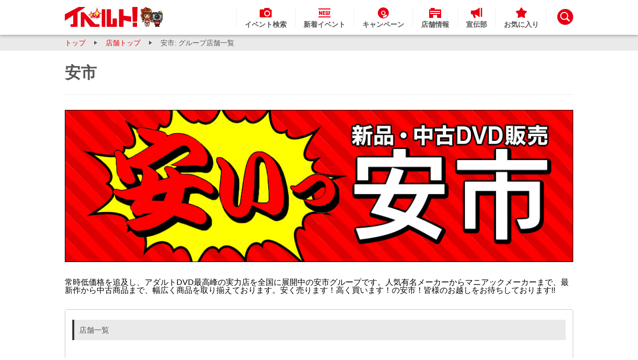

--- FILE ---
content_type: text/html; charset=UTF-8
request_url: https://www.av-event.jp/shop/group/15/
body_size: 26047
content:
<!DOCTYPE html>
<html lang="ja">

<head>
    <meta charset="UTF-8">
    <meta http-equiv="X-UA-Compatible" content="IE=Edge">
    <title>安市店舗一覧 - セクシーアイドル/AV女優のイベント情報サイト【イベルト】</title>
    <meta name="description" content="人気セクシーアイドルやAV女優のイベント情報ポータルサイト「イベルト」における安市様の店舗一覧ページです">
    <meta name="referrer" content="unsafe-url">
    <link rel="shortcut icon" type="image/x-icon" href="/favicon.ico">


<link rel="stylesheet" type="text/css" href="/pc/css/pages/shop_group.min.css">

<script src="/pc/js/pages/shop_group.min.js"></script>
    <!-- Google Tag Manager -->
    <script>(function(w,d,s,l,i){w[l]=w[l]||[];w[l].push({'gtm.start':
    new Date().getTime(),event:'gtm.js'});var f=d.getElementsByTagName(s)[0],
    j=d.createElement(s),dl=l!='dataLayer'?'&l='+l:'';j.async=true;j.src=
    'https://www.googletagmanager.com/gtm.js?id='+i+dl;f.parentNode.insertBefore(j,f);
    })(window,document,'script','dataLayer','GTM-MGP8Q9S');</script>
    <!-- End Google Tag Manager -->
</head>

<body>
    <!-- Google Tag Manager (noscript) -->
    <noscript>
      <iframe src="https://www.googletagmanager.com/ns.html?id=GTM-MGP8Q9S" height="0" width="0" style="display:none;visibility:hidden"></iframe>
    </noscript>
    <!-- End Google Tag Manager (noscript) -->
    <div id="l-main">
            <header class="c-header notranslate">
        <div class="c-header_inner">
            <h1 class="c-header_logo">
                <a href="/top/">
                    <img src="/pc/images/components/header/logo_header.png" alt="イベルト!" width="198" height="40">
                </a>
            </h1>
            <div class="c-header_menu">
                <nav class="c-header_nav">
                    <ul class="c-header_nav-list">
                        <li class="c-header_nav-item">
                            <a href="/search/">
                                <img src="/pc/images/components/header/ico_search.png" alt="" width="24"
                                    height="24">
                                <span class="c-header_nav-txt">イベント検索</span>
                            </a>
                        </li>
                        <li class="c-header_nav-item">
                            <a href="/new_event/">
                                <img src="/pc/images/components/header/ico_new.png" alt="" width="24"
                                    height="24">
                                <span class="c-header_nav-txt">新着イベント</span>
                            </a>
                        </li>
                        <li class="c-header_nav-item">
                            <a href="/special/maker-campaign/">
                                <img src="/pc/images/components/header/ico_campaign.png" alt="" width="24"
                                    height="24">
                                <span class="c-header_nav-txt">キャンペーン</span>
                            </a>
                        </li>
                        <li class="c-header_nav-item">
                            <a href="/shop/">
                                <img src="/pc/images/components/header/ico_shop.png" alt="" width="24" height="24">
                                <span class="c-header_nav-txt">店舗情報</span>
                            </a>
                        </li>
                        <li class="c-header_nav-item">
                            <a href="/special/evelt_publicity/">
                                <img src="/pc/images/components/header/ico_publicity.png" alt="" width="24" height="24">
                                <span class="c-header_nav-txt">宣伝部</span>
                            </a>
                        </li>
                        <li class="c-header_nav-item">
                            <a href="/favorite/">
                                <img src="/pc/images/components/header/ico_favorite.png" alt="" width="24"
                                    height="24">
                                <span class="c-header_nav-txt">お気に入り</span>
                            </a>
                        </li>
                    </ul>
                </nav>
                <div class="c-header_keyword">
                    <div class="c-header_keyword-label" id="js-header-keyword"><img src="/pc/images/components/header/ico_keyword.png" alt="キーワード検索" width="32" height="32"></div>
                    <div class="c-header_keyword-content">
                        <div class="c-header_keyword-radio">
                            <div>
                                <input id="keyword_event" name="form_action_changer" type="radio" checked
                                 change-element="#js-search-form" data-action="/search/">
                                <label for="keyword_event">イベント / 女優</label>
                            </div>
                            <div>
                                <input id="keyword_shop" name="form_action_changer" type="radio"
                                change-element="#js-search-form" data-action="/shop/search/">
                                <label for="keyword_shop">店舗情報</label>
                            </div>
                        </div>
                        <form method='get' id="js-search-form" action="/search/">
                            <div class="c-header_keyword-field">
                                <input class="c-header_keyword-txt" type="text" name='q' placeholder="キーワードを入力">
                                <input class="m-btn-primary c-header_keyword-submit" type="submit" value="検索">
                            </div>
                        </form>
                    </div>
                </div>
            </div>
        </div>
    </header>
         
        <section class="l-main_content">
<section class="p-shop-group">
    <div class="c-pankuzu">
        <ul class="c-pankuzu_list">
            <li class="c-pankuzu_menu">
                <a href="/top/">トップ</a>
            </li>
            <li class="c-pankuzu_menu">
                <a href="/shop/">店舗トップ</a>
            </li>
            <li class="c-pankuzu_menu">
                <span>安市: グループ店舗一覧</span>
            </li>
        </ul>
    </div>    <section class="p-shop-group_inner">
        <div class="m-ttl-event">
            <h1 class="m-ttl-event_tx">安市</h1>
        </div>
        <img class="p-shop-group_logo" src="/common/images/shop_group/15.jpg" alt="">
        <p class="p-shop-group_intro">常時低価格を追及し、アダルトDVD最高峰の実力店を全国に展開中の安市グループです。人気有名メーカーからマニアックメーカーまで、最新作から中古商品まで、幅広く商品を取り揃えております。安く売ります！高く買います！の安市！皆様のお越しをお待ちしております!!</p>

        <div class="p-shop-group_contents">
            <div class="m-ttl-sub">
                <h2 class="m-ttl-sub_tx">店舗一覧</h2>
            </div>
            <ul class="p-shop-group_list">
                <li class="p-shop-group_list-item">
                    <div class="p-shop-group_item-images">
                        <img src="https://shop.av-event.jp/contents/shop/7/902ba3cda1883801594b6e1b452790cc53948fda/photo/gaikan.JPG" alt="安市 太平店の店舗イメージ" onerror="this.src='/common/images/shop_group/pic_shop_noimage.jpg'">
                    </div>
                    <div class="p-shop-group_item-infomation">
                        <div class="p-shop-group_item-head">
                            <div class="p-shop-group_item-logo">
                                <span><img src="https://shop.av-event.jp/contents/shop/7/902ba3cda1883801594b6e1b452790cc53948fda/logo/iIzuRrZM.png" alt="ロゴ"  onerror="this.src='/common/images/shop_group/pic_logo_noimage.jpg'"></span>
                            </div>
                            <h3 class="p-shop-group_item-shopname">安市 太平店</h3>
                        </div>
                        <div class="p-shop-group_item-detail">
                            <dl>
                                <dt>住所</dt>
                                <dd>〒002-8005 北海道 札幌市北区太平五条 1-3-3</dd>
                            </dl>
                        </div>
                        <a class="p-shop-group_item-link" href="/shop/7">店舗詳細情報へ</a>
                    </div>
                </li>
                <li class="p-shop-group_list-item">
                    <div class="p-shop-group_item-images">
                        <img src="https://shop.av-event.jp/contents/shop/614/1bdf1a2fc92382e70ba7d9f31ae616547c06f2b2/photo/no1tenpo.png" alt="NO.1 西工大前店の店舗イメージ" onerror="this.src='/common/images/shop_group/pic_shop_noimage.jpg'">
                    </div>
                    <div class="p-shop-group_item-infomation">
                        <div class="p-shop-group_item-head">
                            <div class="p-shop-group_item-logo">
                                <span><img src="https://shop.av-event.jp/contents/shop/614/1bdf1a2fc92382e70ba7d9f31ae616547c06f2b2/logo/logo.png" alt="ロゴ"  onerror="this.src='/common/images/shop_group/pic_logo_noimage.jpg'"></span>
                            </div>
                            <h3 class="p-shop-group_item-shopname">NO.1 西工大前店</h3>
                        </div>
                        <div class="p-shop-group_item-detail">
                            <dl>
                                <dt>住所</dt>
                                <dd>〒800-0323 福岡県 京都郡苅田町与原 2-3-2</dd>
                            </dl>
                        </div>
                        <a class="p-shop-group_item-link" href="/shop/614">店舗詳細情報へ</a>
                    </div>
                </li>
                <li class="p-shop-group_list-item">
                    <div class="p-shop-group_item-images">
                        <img src="https://shop.av-event.jp/contents/shop/288/b70706fdb0027063c33c00f7ce3e040221dd70bb/photo/ysuiti.JPG" alt="安市 女池店の店舗イメージ" onerror="this.src='/common/images/shop_group/pic_shop_noimage.jpg'">
                    </div>
                    <div class="p-shop-group_item-infomation">
                        <div class="p-shop-group_item-head">
                            <div class="p-shop-group_item-logo">
                                <span><img src="https://shop.av-event.jp/contents/shop/288/b70706fdb0027063c33c00f7ce3e040221dd70bb/logo/iIzuRrZM.png" alt="ロゴ"  onerror="this.src='/common/images/shop_group/pic_logo_noimage.jpg'"></span>
                            </div>
                            <h3 class="p-shop-group_item-shopname">安市 女池店</h3>
                        </div>
                        <div class="p-shop-group_item-detail">
                            <dl>
                                <dt>住所</dt>
                                <dd>〒950-0941 新潟県 新潟市中央区女池 1803</dd>
                            </dl>
                        </div>
                        <a class="p-shop-group_item-link" href="/shop/288">店舗詳細情報へ</a>
                    </div>
                </li>
                <li class="p-shop-group_list-item">
                    <div class="p-shop-group_item-images">
                        <img src="https://shop.av-event.jp/contents/shop/434/8949eb0b6a2ef0595f9ef639e167d6209c3ccc60/photo/IMG_1882.jpg" alt="安市 石山店の店舗イメージ" onerror="this.src='/common/images/shop_group/pic_shop_noimage.jpg'">
                    </div>
                    <div class="p-shop-group_item-infomation">
                        <div class="p-shop-group_item-head">
                            <div class="p-shop-group_item-logo">
                                <span><img src="https://shop.av-event.jp/contents/shop/434/8949eb0b6a2ef0595f9ef639e167d6209c3ccc60/logo/iIzuRrZM.png" alt="ロゴ"  onerror="this.src='/common/images/shop_group/pic_logo_noimage.jpg'"></span>
                            </div>
                            <h3 class="p-shop-group_item-shopname">安市 石山店</h3>
                        </div>
                        <div class="p-shop-group_item-detail">
                            <dl>
                                <dt>住所</dt>
                                <dd>〒520-0835 滋賀県 大津市別保 2-9-34</dd>
                            </dl>
                        </div>
                        <a class="p-shop-group_item-link" href="/shop/434">店舗詳細情報へ</a>
                    </div>
                </li>
                <li class="p-shop-group_list-item">
                    <div class="p-shop-group_item-images">
                        <img src="https://shop.av-event.jp/contents/shop/484/329a970dfa7f977b158a7450f283716d1b46ac73/photo/IMG_0616.JPG" alt="安市 枚方店の店舗イメージ" onerror="this.src='/common/images/shop_group/pic_shop_noimage.jpg'">
                    </div>
                    <div class="p-shop-group_item-infomation">
                        <div class="p-shop-group_item-head">
                            <div class="p-shop-group_item-logo">
                                <span><img src="https://shop.av-event.jp/contents/shop/484/329a970dfa7f977b158a7450f283716d1b46ac73/logo/iIzuRrZM.png" alt="ロゴ"  onerror="this.src='/common/images/shop_group/pic_logo_noimage.jpg'"></span>
                            </div>
                            <h3 class="p-shop-group_item-shopname">安市 枚方店</h3>
                        </div>
                        <div class="p-shop-group_item-detail">
                            <dl>
                                <dt>住所</dt>
                                <dd>〒573-0007 大阪府 枚方市堂山 2丁目30番8号</dd>
                            </dl>
                        </div>
                        <a class="p-shop-group_item-link" href="/shop/484">店舗詳細情報へ</a>
                    </div>
                </li>
                <li class="p-shop-group_list-item">
                    <div class="p-shop-group_item-images">
                        <img src="https://shop.av-event.jp/contents/shop/662/091d039b02ddf4d2fb7f5be76e1c77465d6b4ec7/photo/74824hanbigaikan.JPG" alt="安市 ハンビー店の店舗イメージ" onerror="this.src='/common/images/shop_group/pic_shop_noimage.jpg'">
                    </div>
                    <div class="p-shop-group_item-infomation">
                        <div class="p-shop-group_item-head">
                            <div class="p-shop-group_item-logo">
                                <span><img src="https://shop.av-event.jp/contents/shop/662/091d039b02ddf4d2fb7f5be76e1c77465d6b4ec7/logo/yasuichilogo.gif" alt="ロゴ"  onerror="this.src='/common/images/shop_group/pic_logo_noimage.jpg'"></span>
                            </div>
                            <h3 class="p-shop-group_item-shopname">安市 ハンビー店</h3>
                        </div>
                        <div class="p-shop-group_item-detail">
                            <dl>
                                <dt>住所</dt>
                                <dd>〒904-0116 沖縄県 中頭郡北谷町北谷 2丁目1-10</dd>
                            </dl>
                        </div>
                        <a class="p-shop-group_item-link" href="/shop/662">店舗詳細情報へ</a>
                    </div>
                </li>
                <li class="p-shop-group_list-item">
                    <div class="p-shop-group_item-images">
                        <img src="https://shop.av-event.jp/contents/shop/663/b66cd90e3946dd63b5a914d5eb2c7eddb46177ec/photo/74814naha.jpg" alt="安市 那覇上間店の店舗イメージ" onerror="this.src='/common/images/shop_group/pic_shop_noimage.jpg'">
                    </div>
                    <div class="p-shop-group_item-infomation">
                        <div class="p-shop-group_item-head">
                            <div class="p-shop-group_item-logo">
                                <span><img src="https://shop.av-event.jp/contents/shop/663/b66cd90e3946dd63b5a914d5eb2c7eddb46177ec/logo/yasuichilogo.gif" alt="ロゴ"  onerror="this.src='/common/images/shop_group/pic_logo_noimage.jpg'"></span>
                            </div>
                            <h3 class="p-shop-group_item-shopname">安市 那覇上間店</h3>
                        </div>
                        <div class="p-shop-group_item-detail">
                            <dl>
                                <dt>住所</dt>
                                <dd>〒902-0073 沖縄県 那覇市上間 201</dd>
                            </dl>
                        </div>
                        <a class="p-shop-group_item-link" href="/shop/663">店舗詳細情報へ</a>
                    </div>
                </li>
                <li class="p-shop-group_list-item">
                    <div class="p-shop-group_item-images">
                        <img src="" alt="安市 三宮店の店舗イメージ" onerror="this.src='/common/images/shop_group/pic_shop_noimage.jpg'">
                    </div>
                    <div class="p-shop-group_item-infomation">
                        <div class="p-shop-group_item-head">
                            <div class="p-shop-group_item-logo">
                                <span><img src="https://shop.av-event.jp/contents/shop/493/c56f5cb661da571966164b6b20c855e02fcc7044/logo/yasuichilogo.gif" alt="ロゴ"  onerror="this.src='/common/images/shop_group/pic_logo_noimage.jpg'"></span>
                            </div>
                            <h3 class="p-shop-group_item-shopname">安市 三宮店</h3>
                        </div>
                        <div class="p-shop-group_item-detail">
                            <dl>
                                <dt>住所</dt>
                                <dd>〒650-0021 兵庫県 神戸市中央区三宮町1-9-1 センタープラザ東館307</dd>
                            </dl>
                        </div>
                        <a class="p-shop-group_item-link" href="/shop/493">店舗詳細情報へ</a>
                    </div>
                </li>
                <li class="p-shop-group_list-item">
                    <div class="p-shop-group_item-images">
                        <img src="https://shop.av-event.jp/contents/shop/1610/65ccba0dc0797b93da4d0d0544d00cfcb8d54c4d/photo/niitsu.jpg" alt="安市 新津店の店舗イメージ" onerror="this.src='/common/images/shop_group/pic_shop_noimage.jpg'">
                    </div>
                    <div class="p-shop-group_item-infomation">
                        <div class="p-shop-group_item-head">
                            <div class="p-shop-group_item-logo">
                                <span><img src="https://shop.av-event.jp/contents/shop/1610/65ccba0dc0797b93da4d0d0544d00cfcb8d54c4d/logo/yasuichilogo.gif" alt="ロゴ"  onerror="this.src='/common/images/shop_group/pic_logo_noimage.jpg'"></span>
                            </div>
                            <h3 class="p-shop-group_item-shopname">安市 新津店</h3>
                        </div>
                        <div class="p-shop-group_item-detail">
                            <dl>
                                <dt>住所</dt>
                                <dd>〒956-0865 新潟県 新潟市秋葉区善道町2-7-9 </dd>
                            </dl>
                        </div>
                        <a class="p-shop-group_item-link" href="/shop/1610">店舗詳細情報へ</a>
                    </div>
                </li>
                <li class="p-shop-group_list-item">
                    <div class="p-shop-group_item-images">
                        <img src="https://shop.av-event.jp/contents/shop/1606/2121f1b445f6128e8547c4eca7101700248d4c1a/photo/enmachi.jpg" alt="安市　円町店の店舗イメージ" onerror="this.src='/common/images/shop_group/pic_shop_noimage.jpg'">
                    </div>
                    <div class="p-shop-group_item-infomation">
                        <div class="p-shop-group_item-head">
                            <div class="p-shop-group_item-logo">
                                <span><img src="https://shop.av-event.jp/contents/shop/1606/2121f1b445f6128e8547c4eca7101700248d4c1a/logo/yasuichilogo.gif" alt="ロゴ"  onerror="this.src='/common/images/shop_group/pic_logo_noimage.jpg'"></span>
                            </div>
                            <h3 class="p-shop-group_item-shopname">安市　円町店</h3>
                        </div>
                        <div class="p-shop-group_item-detail">
                            <dl>
                                <dt>住所</dt>
                                <dd>〒616-8052 京都府 京都市右京区花園薮ノ下町10-1 </dd>
                            </dl>
                        </div>
                        <a class="p-shop-group_item-link" href="/shop/1606">店舗詳細情報へ</a>
                    </div>
                </li>
                <li class="p-shop-group_list-item">
                    <div class="p-shop-group_item-images">
                        <img src="https://shop.av-event.jp/contents/shop/307/ae5ffa6599c837509139132ef41c7856f33a50f7/photo/harue.jpg" alt="安市 春江店の店舗イメージ" onerror="this.src='/common/images/shop_group/pic_shop_noimage.jpg'">
                    </div>
                    <div class="p-shop-group_item-infomation">
                        <div class="p-shop-group_item-head">
                            <div class="p-shop-group_item-logo">
                                <span><img src="https://shop.av-event.jp/contents/shop/307/ae5ffa6599c837509139132ef41c7856f33a50f7/logo/yasuich.jpg" alt="ロゴ"  onerror="this.src='/common/images/shop_group/pic_logo_noimage.jpg'"></span>
                            </div>
                            <h3 class="p-shop-group_item-shopname">安市 春江店</h3>
                        </div>
                        <div class="p-shop-group_item-detail">
                            <dl>
                                <dt>住所</dt>
                                <dd>〒919-0412 福井県 坂井市春江町江留中 39-14</dd>
                            </dl>
                        </div>
                        <a class="p-shop-group_item-link" href="/shop/307">店舗詳細情報へ</a>
                    </div>
                </li>
            </ul>
        </div>
    </section>
</section>

        </section>

            <button class="c-back-to-top" id="js-back-to-top"></button>
            <footer class="c-footer notranslate">
        <div class="c-footer_inner">
            <div class="c-footer_logo">
                <a href="/"><img class="c-footer_logo" src="/pc/images/components/footer/logo_footer.png" alt="イベルト!EVENT" width="210" height="80"></a>
            </div>
            <div class="c-footer_menu">
                <div class="c-footer_menu-content">
                    <h3 class="c-footer_menu-ttl">コンテンツ</h3>
                    <ul class="c-footer_menu-lst">
                        <li class="c-footer_menu-item"><a href="/top/">トップ</a></li>
                        <li class="c-footer_menu-item"><a href="/search/">イベント検索</a></li>
                        <li class="c-footer_menu-item"><a href="/favorite/">お気に入り</a></li>
                        <li class="c-footer_menu-item"><a href="/organizer/">イベント主催者一覧</a></li>
                        <li class="c-footer_menu-item"><a href="/shop/">店舗情報</a></li>
                        <li class="c-footer_menu-item"><a href="/special/maker-campaign/">キャンペーン</a></li>
                        <li class="c-footer_menu-item"><a href="/special/evelt_publicity/">イベルト宣伝部</a></li>
                        <li class="c-footer_menu-item"><a href="https://x.com/evelt_official"
                                class="c-footer_menu-external" target="_blank">X</a>
                        </li>
                    </ul>
                </div>
                <div class="c-footer_menu-content">
                    <h3 class="c-footer_menu-ttl">ガイド</h3>
                    <ul class="c-footer_menu-lst">
                        <li class="c-footer_menu-item"><a href="/help/">お問い合わせ</a></li>
                        <li class="c-footer_menu-item"><a href="/sitemap/">サイトマップ</a></li>
                        <li class="c-footer_menu-item"><a href="/guide/">サイト利用ガイド</a></li>
                        <li class="c-footer_menu-item"><a href="/link/">リンク</a></li>
                        <li class="c-footer_menu-item"><a href="/terms/">利用規約</a></li>
                    </ul>
                </div>
                <div class="c-footer_menu-content">
                    <h3 class="c-footer_menu-ttl">イベント主催者向け</h3>
                    <ul class="c-footer_menu-lst">
                        <li class="c-footer_menu-item"><a href="/entry/">新規イベント主催者登録</a></li>
                    </ul>
                </div>
            </div>
        </div>
        <div class="c-footer_copy">
            <p class="c-footer_copy-txt"><small>Copyright since 2013 EVELT</small></p>
        </div>
    </footer>

    </div>
</body>

</html>

--- FILE ---
content_type: text/css
request_url: https://www.av-event.jp/pc/css/pages/shop_group.min.css
body_size: 16069
content:
@charset "UTF-8";/*! normalize.css v3.0.2 | MIT License | git.io/normalize */html{font-family:sans-serif;-ms-text-size-adjust:100%;-webkit-text-size-adjust:100%}body{margin:0}article,aside,details,figcaption,figure,footer,header,hgroup,main,menu,nav,section,summary{display:block}audio,canvas,progress,video{display:inline-block;vertical-align:baseline}audio:not([controls]){display:none;height:0}[hidden],template{display:none}a{background-color:transparent}a:active,a:hover{outline:0}abbr[title]{border-bottom:1px dotted}b,strong{font-weight:700}dfn{font-style:italic}h1{font-size:2em;margin:.67em 0}mark{background:#ff0;color:#000}small{font-size:80%}sub,sup{font-size:75%;line-height:0;position:relative;vertical-align:baseline}sup{top:-.5em}sub{bottom:-.25em}img{border:0}svg:not(:root){overflow:hidden}figure{margin:1em 40px}hr{box-sizing:content-box;height:0}pre{overflow:auto}code,kbd,pre,samp{font-family:monospace,monospace;font-size:1em}button,input,optgroup,select,textarea{color:inherit;font:inherit;margin:0}button{overflow:visible}button,select{text-transform:none}button,html input[type=button],input[type=reset],input[type=submit]{-webkit-appearance:button;cursor:pointer}button[disabled],html input[disabled]{cursor:default}button::-moz-focus-inner,input::-moz-focus-inner{border:0;padding:0}input{line-height:normal}input[type=checkbox],input[type=radio]{box-sizing:border-box;padding:0}input[type=number]::-webkit-inner-spin-button,input[type=number]::-webkit-outer-spin-button{height:auto}input[type=search]{-webkit-appearance:textfield;box-sizing:content-box}input[type=search]::-webkit-search-cancel-button,input[type=search]::-webkit-search-decoration{-webkit-appearance:none}fieldset{border:1px solid silver;margin:0 2px;padding:.35em .625em .75em}legend{border:0;padding:0}textarea{overflow:auto}optgroup{font-weight:700}table{border-collapse:collapse;border-spacing:0}td,th{padding:0}html,body,div,span,object,iframe,h1,h2,h3,h4,h5,h6,p,blockquote,pre,abbr,address,cite,code,del,dfn,em,img,ins,kbd,q,samp,small,strong,sub,sup,var,b,i,dl,dt,dd,ol,ul,li,fieldset,form,label,legend,table,caption,tbody,tfoot,thead,tr,th,td,article,aside,canvas,details,figcaption,figure,footer,header,hgroup,menu,nav,section,summary,time,mark,audio,video{margin:0;padding:0;border:0;outline:0;font-size:100%;vertical-align:baseline;background:transparent}body{line-height:1}article,aside,details,figcaption,figure,footer,header,hgroup,menu,nav,section{display:block}nav ul{list-style:none}blockquote,q{quotes:none}blockquote:before,blockquote:after,q:before,q:after{content:'';content:none}a{margin:0;padding:0;font-size:100%;vertical-align:baseline;background:transparent}ins{background-color:#ff9;color:#000;text-decoration:none}mark{background-color:#ff9;color:#000;font-style:italic;font-weight:700}del{text-decoration:line-through}abbr[title],dfn[title]{border-bottom:1px dotted;cursor:help}table{border-collapse:collapse;border-spacing:0}hr{display:block;height:1px;border:0;border-top:1px solid #ccc;margin:1em 0;padding:0}input,select{vertical-align:middle}body{font-family:"ヒラギノ角ゴ Pro W3",Hiragino Kaku Gothic Pro,"メイリオ",Meiryo,Arial,sans-serif,-apple-system,BlinkMacSystemFont}ul,li{list-style-type:none}a{text-decoration:none}a:hover{cursor:pointer}button:focus{outline:none}input,textarea,*:focus{outline:none}.l-main_content{margin-bottom:80px}.c-header+.l-main_content{padding-top:70px}.m-ttl-main{width:100%;margin-bottom:25px;text-align:center;color:#565656;line-height:1}.m-ttl-main .m-ttl-main_tx{font-size:40px;font-weight:700}.m-ttl-main .m-ttl-main_tx span{color:#e60012}.m-ttl-main .m-ttl-main_sup{font-size:20px;margin-top:12px}.m-ttl-main.m-ttl-main--border-line{position:relative;margin-bottom:0;padding-bottom:25px}.m-ttl-main.m-ttl-main--border-line:after{position:absolute;content:'';width:100%;height:1px;bottom:0;left:0;right:0;margin:auto;background-color:#eaeaea}.m-ttl-main--del-border{border:none}.m-ttl-sub{width:100%;padding:12px 10px;background-color:#eaeaea;border-left:4px solid #333;box-sizing:border-box}.m-ttl-sub_tx{font-size:20px;line-height:30px;color:#565656}.m-ttl-sub.m-ttl-sub--shop{padding:8px 10px;overflow:hidden}.m-ttl-sub.m-ttl-sub--shop .m-ttl-sub_tx{float:left}.m-ttl-sub.m-ttl-sub--shop form{float:right}.m-ttl-sub.m-ttl-sub--shop form input[type=checkbox]{display:none}.m-ttl-sub.m-ttl-sub--shop form input[type=checkbox]+label{position:relative;font-size:14px;color:#565656;-webkit-user-select:none;-moz-user-select:none;-ms-user-select:none;user-select:none}.m-ttl-sub.m-ttl-sub--shop form input[type=checkbox]+label:before{position:absolute;content:"";top:0;bottom:0;left:-35px;width:24px;height:24px;background-color:#fff;box-shadow:inset 0 1px 3px 0 rgba(0,0,0,.3);border-radius:4px;margin:auto}.m-ttl-sub.m-ttl-sub--shop form input[type=checkbox]:checked+label:after{position:absolute;content:"";top:-2px;bottom:0;left:-27px;width:5px;height:9px;border-top:3px solid #e60012;border-left:3px solid #e60012;margin:auto;-ms-transform:rotate(225deg);transform:rotate(225deg);-ms-transform-origin:50% 50%;transform-origin:50% 50%}.m-ttl-sub.m-ttl-sub--shop form button[type=submit]{padding:8px 13px;border-radius:4px;margin-left:17px;background-color:#e60012;color:#fff;font-size:14px;line-height:1}.m-ttl-event{display:-ms-flexbox;display:flex;-ms-flex-align:center;align-items:center;-ms-flex-pack:justify;justify-content:space-between}.m-ttl-event .m-ttl-event_tx{display:-ms-flexbox;display:flex;-ms-flex-align:center;align-items:center;width:100%;padding:20px 0;font-size:32px;line-height:48px;color:#565656;border-bottom:1px solid #eaeaea}.m-ttl-event .m-ttl-event_logo{display:block;width:160px;margin:0 auto;margin-left:40px;border-radius:4px;border:2px solid #eaeaea}.m-ttl-event .m-ttl-event_logo:hover{background-color:#f7f7f7}.m-ttl-event .m-ttl-event_logo:hover img{opacity:.6;-ms-filter:"progid:DXImageTransform.Microsoft.Alpha(Opacity=60)"}.m-ttl-event .m-ttl-event_logo img{display:block;max-width:160px;max-height:88px;margin:0 auto;transition:.3s}.c-header{width:100%;min-width:1100px;position:fixed;background-color:#fff;z-index:100;box-shadow:0 2px 6px 0 rgba(0,0,0,.3)}.c-header .c-header_inner{display:-ms-flexbox;display:flex;-ms-flex-pack:justify;justify-content:space-between;-ms-flex-align:center;align-items:center;width:1100px;height:70px;padding:0 40px;margin:0 auto;box-sizing:border-box}.c-header .c-header_logo a{display:block;transition:.3s}.c-header .c-header_logo a:hover{opacity:.6;-ms-filter:"progid:DXImageTransform.Microsoft.Alpha(Opacity=60)"}.c-header .c-header_menu{display:-ms-flexbox;display:flex;-ms-flex-align:center;align-items:center}.c-header .c-header_nav-list{display:-ms-flexbox;display:flex}.c-header .c-header_nav-item{position:relative}.c-header .c-header_nav-item:before,.c-header .c-header_nav-item:last-child:after{content:"";position:absolute;top:14px;width:1px;height:40px;border-left:1px solid #efefef}.c-header .c-header_nav-item:before{left:0}.c-header .c-header_nav-item:last-child:after{right:0}.c-header .c-header_nav-item *{display:block;margin:0 auto;text-align:center}.c-header .c-header_nav-item a{padding:14px 17px;color:#565656;transition:.3s}.c-header .c-header_nav-item a:hover{color:#e60012;background-color:#f7f7f7}.c-header .c-header_nav-txt{margin-top:4px;font-size:14px;font-weight:700}.c-header .c-header_keyword{position:relative;margin-left:20px;padding:0;text-align:center}.c-header .c-header_keyword label{text-align:center;cursor:pointer;color:#fff;font-size:14px}.c-header .c-header_keyword-content{position:absolute;width:268px;height:auto;top:50px;right:-12px;margin:0 auto;padding:16px;background-color:#333;border-radius:8px;opacity:0;-ms-filter:"progid:DXImageTransform.Microsoft.Alpha(Opacity=0)";transition:.8s,opacity .8s,visibility 0s ease .8s;visibility:hidden}.c-header .c-header_keyword-content:before{content:"";border:8px solid transparent;border-bottom:10px solid #333;position:absolute;right:20px;top:-18px;z-index:1}.c-header .is-active{opacity:1;-ms-filter:"progid:DXImageTransform.Microsoft.Alpha(Opacity=100)";-ms-transform:translateY(10px);transform:translateY(10px);visibility:visible;transition-delay:0s}.c-header .c-header_keyword-radio{display:-ms-flexbox;display:flex;-ms-flex-pack:justify;justify-content:space-between}.c-header .c-header_keyword-radio>*{margin:4px 0 12px}.c-header .c-header_keyword-radio input[type=radio]{position:absolute;opacity:0;-ms-filter:"progid:DXImageTransform.Microsoft.Alpha(Opacity=0)"}.c-header .c-header_keyword-radio input[type=radio]+label:before{content:'';background-color:#fff;border-radius:100%;display:inline-block;width:24px;height:24px;position:relative;top:-4px;margin-right:12px;vertical-align:top;cursor:pointer;text-align:center;box-shadow:0 0 3px rgba(0,0,0,.3) inset}.c-header .c-header_keyword-radio input[type=radio]:checked+label:before{background-color:#e60012;box-shadow:inset 0 0 0 6px #fff}.c-header .c-header_keyword-field input{vertical-align:top;margin:0;box-sizing:border-box;border-radius:4px;font-size:14px;line-height:1;border:none;height:32px}.c-header .c-header_keyword-field input:-ms-input-placeholder{color:#aaa}.c-header .c-header_keyword-field input::placeholder{color:#aaa}.c-header .c-header_keyword-txt{width:204px;padding:10px;background-color:#fff;box-shadow:0 0 3px rgba(0,0,0,.3) inset}.c-header .c-header_keyword-submit{width:50px;display:inline-block}.c-header .c-header_keyword-submit:hover{background-color:#ff5562}.c-footer{width:100%;min-width:1100px;background-color:#333}.c-footer .c-footer_inner{display:-ms-flexbox;display:flex;-ms-flex-pack:center;justify-content:center;padding:36px 0}.c-footer .c-footer_logo a{display:block;transition:.3s}.c-footer .c-footer_logo a:hover{opacity:.6;-ms-filter:"progid:DXImageTransform.Microsoft.Alpha(Opacity=60)"}.c-footer .c-footer_menu{display:-ms-flexbox;display:flex;-ms-flex-pack:center;justify-content:center}.c-footer .c-footer_menu-content{width:200px;margin-left:24px;box-sizing:border-box}.c-footer .c-footer_menu-content:first-child{margin-left:64px}.c-footer .c-footer_menu-ttl{padding-bottom:16px;font-size:20px;font-weight:700;color:#fff;border-bottom:1px solid #fff}.c-footer .c-footer_menu-item{margin-top:20px}.c-footer .c-footer_menu-item a{color:#fff;font-size:14px;border-bottom:solid 1px transparent;transition:border-bottom-color .3s ease-out}.c-footer .c-footer_menu-item a:hover{border-bottom:solid 1px #fff}.c-footer .c-footer_menu-external:after{content:"";display:inline-block;width:14px;height:14px;margin-left:4px;background:url(/pc/images/components/footer/ico_external.png) no-repeat;background-size:contain;vertical-align:bottom}.c-footer .c-footer_copy{padding:14px 0;border-top:1px solid #fff;color:#fff;font-size:12px;text-align:center}.c-pankuzu{width:100%;min-width:1100px;background:#eaeaea}.c-pankuzu .c-pankuzu_list{height:32px;width:1100px;margin:0 auto;padding:0 40px;line-height:32px;box-sizing:border-box;list-style:none;-ms-flex-align:center;align-items:center;white-space:nowrap;text-overflow:ellipsis;overflow:hidden;letter-spacing:-.5em;font-size:14px}.c-pankuzu .c-pankuzu_menu{position:relative;display:inline-block;color:#565656;letter-spacing:normal}.c-pankuzu .c-pankuzu_menu:nth-child(n+2){padding-left:40px}.c-pankuzu .c-pankuzu_menu:nth-child(n+2):after{position:absolute;content:"";width:0;height:0;top:0;bottom:0;left:16px;margin:auto;border-style:solid;border-width:0 4px 6px;border-color:transparent transparent #565656;-ms-transform:rotate(90deg);transform:rotate(90deg)}.c-pankuzu .c-pankuzu_menu>a{color:#e60012;transition:border-bottom ease .3s;border-bottom:1px solid transparent}.c-pankuzu .c-pankuzu_menu>a:hover{border-bottom:1px solid #e60012}.c-back-to-top{position:fixed;right:20px;bottom:20px;opacity:0;-ms-filter:"progid:DXImageTransform.Microsoft.Alpha(Opacity=0)";transition:opacity .4s linear;border:none;cursor:pointer;width:60px;height:60px;background:#e60012 url(/pc/images/components/back_to_top/ico_back_to_top.png) no-repeat center center;box-shadow:0 3px 9px 0 rgba(0,0,0,.3);border-radius:4px;outline:0;transition:.3s;z-index:100}.c-back-to-top:hover{background-color:#ff5562}.c-back-to-top.is-visible{opacity:1;-ms-filter:"progid:DXImageTransform.Microsoft.Alpha(Opacity=100)"}.wrap_m-ttl-main{margin-top:24px}.wrap_m-ttl-main--top .m-ttl-main{margin-bottom:0}.wrap_m-ttl-main--top .m-ttl-main_tx:before,.wrap_m-ttl-main--top .m-ttl-main_tx:after{display:inline-block;content:"";width:100px;height:100px;vertical-align:middle}.wrap_m-ttl-main--top .m-ttl-main_tx:before{background:url(/pc/images/pages/top/ico_chara01.png) top center no-repeat;background-size:contain;margin-right:8px}.wrap_m-ttl-main--top .m-ttl-main_tx:after{background:url(/pc/images/pages/top/ico_chara02.png) top center;background-size:contain;margin-left:8px}.wrap_m-ttl-sub{margin-top:24px}.wrap_m-btn-primary{width:160px;height:40px}.wrap-small_m-btn-primary{width:120px;height:32px}.wrap-medium_m-btn-primary{width:240px;height:40px}.wrap_c-event-list{margin:24px 0 0}.wrap_c-pagination{margin:24px auto 0}.wrap_c-shop-list{margin:24px auto 0}.p-shop-group .m-ttl-sub{font-size:auto;font-weight:400;height:auto;padding:0}.p-shop-group .m-ttl-sub_tx{font-size:15px;font-weight:400;line-height:1.3;box-sizing:border-box;padding:11px 10px;color:#565656}.p-shop-group .m-ttl-sub_tx .m-ttl-sub_tx--area{font-weight:700;color:#47484a}.p-shop-group .m-ttl-sub_tx span{font-size:18px;margin:0 2px 0 6px;color:#c00}.p-shop-group .wrap_m-ttl-main{text-align:center}.p-shop-group .p-shop-group_inner{overflow:hidden;width:1020px;margin:0 auto}.p-shop-group .p-shop-group_logo{width:100%;margin:30px auto}.p-shop-group .p-shop-group_intro{margin-bottom:30px}.p-shop-group .p-shop-group_contents{box-sizing:border-box;width:100%;padding:20px 14px;border:1px solid #c6c6c6;border-radius:5px}.p-shop-group .p-shop-group_list{box-sizing:border-box;width:100%;padding:20px;border-radius:0 0 5px 5px}.p-shop-group .p-shop-group_list-item{display:-ms-flexbox;display:flex;width:100%;padding:20px 0;border-bottom:1px solid #dedede;-ms-flex-pack:justify;justify-content:space-between}.p-shop-group .p-shop-group_list-item:last-child{padding-bottom:0;border:none}.p-shop-group .p-shop-group_item-images{width:340px}.p-shop-group .p-shop-group_item-images img{width:100%}.p-shop-group .p-shop-group_item-infomation{position:relative;z-index:1;display:table-cell;box-sizing:border-box;width:630px;padding-bottom:90px;padding-left:30px;vertical-align:top;color:#fff;color:#47484a}.p-shop-group .p-shop-group_item-head{display:-ms-flexbox;display:flex}.p-shop-group .p-shop-group_item-logo{display:inline-block;width:140px;height:50px;margin-right:20px;padding:8px;text-align:center;vertical-align:middle;border:2px solid #dedede;border-radius:5px}.p-shop-group .p-shop-group_item-logo span{display:-ms-flexbox;display:flex;height:100%;-ms-flex-align:center;align-items:center;-ms-flex-pack:center;justify-content:center}.p-shop-group .p-shop-group_item-logo img{max-width:100%;max-height:100%}.p-shop-group .p-shop-group_item-shopname{font-size:24px;line-height:1.4em;display:inline-block;width:380px;padding:17px;vertical-align:middle;word-break:break-all;border-top:1px solid #e6e6e6;border-bottom:1px solid #e6e6e6}.p-shop-group .p-shop-group_item-detail{margin-top:20px}.p-shop-group .p-shop-group_item-detail dl{display:-ms-flexbox;display:flex}.p-shop-group .p-shop-group_item-detail dt{font-size:14px;font-weight:700;width:50px;padding:5px 10px 5px 0;border-right:1px solid #dedede}.p-shop-group .p-shop-group_item-detail dd{font-size:14px;width:510px;padding:5px 0 5px 30px;padding-left:30px}.p-shop-group .p-shop-group_item-link{font-size:13px;font-weight:700;position:absolute;z-index:10;right:5px;bottom:5px;display:block;float:right;width:200px;padding:14px 0;text-align:center;text-decoration:none;color:#47484a;border:1px solid #ccc;border-bottom:2px solid #aaa;border-radius:5px;background:#fff}.p-shop-group .p-shop-group_item-link:hover{margin-top:1px;color:#aaa;border-bottom:1px solid #ccc}

--- FILE ---
content_type: application/javascript
request_url: https://www.av-event.jp/pc/js/pages/shop_group.min.js
body_size: 8908
content:
(function(){function r(e,n,t){function o(i,f){if(!n[i]){if(!e[i]){var c="function"==typeof require&&require;if(!f&&c)return c(i,!0);if(u)return u(i,!0);var a=new Error("Cannot find module '"+i+"'");throw a.code="MODULE_NOT_FOUND",a}var p=n[i]={exports:{}};e[i][0].call(p.exports,function(r){var n=e[i][1][r];return o(n||r)},p,p.exports,r,e,n,t)}return n[i].exports}for(var u="function"==typeof require&&require,i=0;i<t.length;i++)o(t[i]);return o}return r})()({1:[function(require,module,exports){
function truncateTextNode (
  textNode,
  rootElement,
  maximumHeight,
  ellipsisCharacter
) {
  var lastIndexOfWhitespace
  var textContent = textNode.textContent
  while (textContent.length > 1) {
    lastIndexOfWhitespace = textContent.lastIndexOf(' ')
    if (lastIndexOfWhitespace === -1) {
      break
    }
    textNode.textContent = textContent.substring(0, lastIndexOfWhitespace)
    if (rootElement.scrollHeight <= maximumHeight) {
      textNode.textContent = textContent
      break
    }
    textContent = textNode.textContent
  }
  return truncateTextNodeByCharacter(
    textNode,
    rootElement,
    maximumHeight,
    ellipsisCharacter
  )
}

var TRAILING_WHITESPACE_AND_PUNCTUATION_REGEX = /[ .,;!?'‘’“”\-–—]+$/
function truncateTextNodeByCharacter (
  textNode,
  rootElement,
  maximumHeight,
  ellipsisCharacter
) {
  var textContent = textNode.textContent
  var length = textContent.length
  while (length > 1) {
    // Trim off one trailing character and any trailing punctuation and whitespace.
    textContent = textContent
      .substring(0, length - 1)
      .replace(TRAILING_WHITESPACE_AND_PUNCTUATION_REGEX, '')
    length = textContent.length
    textNode.textContent = textContent + ellipsisCharacter
    if (rootElement.scrollHeight <= maximumHeight) {
      return true
    }
  }
  return false
}

function truncateElementNode (
  element,
  rootElement,
  maximumHeight,
  ellipsisCharacter
) {
  var childNodes = element.childNodes
  var i = childNodes.length - 1
  while (i > -1) {
    var childNode = childNodes[i--]
    var nodeType = childNode.nodeType
    if (
      (nodeType === 1 &&
        truncateElementNode(
          childNode,
          rootElement,
          maximumHeight,
          ellipsisCharacter
        )) ||
      (nodeType === 3 &&
        truncateTextNode(
          childNode,
          rootElement,
          maximumHeight,
          ellipsisCharacter
        ))
    ) {
      return true
    }
    element.removeChild(childNode)
  }
  return false
}

var ELLIPSIS_CHARACTER = '\u2026'

module.exports = function (rootElement, lineCount, options) {
  rootElement.style.cssText +=
    'overflow:hidden;overflow-wrap:break-word;word-wrap:break-word'

  var maximumHeight =
    (lineCount || 1) *
    parseInt(window.getComputedStyle(rootElement).lineHeight, 10)

  // Exit if text does not overflow `rootElement`.
  if (rootElement.scrollHeight <= maximumHeight) {
    return false
  }

  return truncateElementNode(
    rootElement,
    rootElement,
    maximumHeight,
    (options && options.ellipsis) || ELLIPSIS_CHARACTER
  )
}

},{}],2:[function(require,module,exports){
"use strict";
Object.defineProperty(exports, "__esModule", { value: true });
var BackToTop = (function () {
    function BackToTop(topBtn) {
        var _this = this;
        this.topBtn = document.getElementById(topBtn) || null;
        if (this.topBtn) {
            window.addEventListener("scroll", function () {
                _this.scrollDisplay(_this.topBtn);
            });
            this.topBtn.addEventListener("click", function () {
                _this.scrollTop();
            });
        }
    }
    BackToTop.prototype.scrollDisplay = function (topBtn) {
        if (window.scrollY >= 100) {
            topBtn.classList.add("is-visible");
        }
        else {
            topBtn.classList.remove("is-visible");
        }
    };
    BackToTop.prototype.scrollTop = function () {
        window.scrollTo({
            top: 0,
            behavior: "smooth",
        });
    };
    return BackToTop;
}());
exports.BackToTop = BackToTop;

},{}],3:[function(require,module,exports){
"use strict";
Object.defineProperty(exports, "__esModule", { value: true });
var EventItems = (function () {
    function EventItems(itemEl, titleEl, targetEl, btnEl, judgeHeight) {
        var _this = this;
        this.lineClamp = require('line-clamp');
        this.judgeHeight = 45;
        this.itemEl = document.getElementsByClassName(itemEl);
        this.titleEl = document.getElementsByClassName(titleEl);
        this.targetEl = document.getElementsByClassName(targetEl);
        this.btnEl = document.getElementsByClassName(btnEl);
        (judgeHeight)
            ? this.judgeHeight = judgeHeight
            : this.judgeHeight = this.judgeHeight;
        if (this.targetEl.length > 0) {
            window.addEventListener('load', function () {
                _this.accordionJudge();
                _this.titleLineClamp(2);
            });
            this.openAccordion();
        }
    }
    EventItems.prototype.accordionJudge = function () {
        var targetElem = this.targetEl;
        var judgeHeight = this.judgeHeight;
        for (var i = 0; i < targetElem.length; i++) {
            var height = targetElem[i].clientHeight;
            if (height > judgeHeight) {
                targetElem[i].classList.add('is-disable');
            }
        }
    };
    EventItems.prototype.openAccordion = function () {
        var clickElem = this.btnEl;
        var _loop_1 = function (j) {
            var target = clickElem[j];
            target.addEventListener('click', function () {
                target.parentElement.classList.remove('is-disable');
            });
        };
        for (var j = 0; j < clickElem.length; j++) {
            _loop_1(j);
        }
    };
    EventItems.prototype.titleLineClamp = function (rowCount) {
        for (var i = 0; i < this.titleEl.length; i++) {
            this.lineClamp(this.titleEl[i], rowCount);
        }
    };
    return EventItems;
}());
exports.EventItems = EventItems;

},{"line-clamp":1}],4:[function(require,module,exports){
"use strict";
Object.defineProperty(exports, "__esModule", { value: true });
var Header = (function () {
    function Header(searchBtn) {
        this.form_action_changer = "form_action_changer";
        this.initformActionChanger();
        this.scrollHeader();
        this.searchBtn = document.getElementById(searchBtn);
        if (this.searchBtn) {
            this.toggleSearchMenu(this.searchBtn);
        }
    }
    Header.prototype.toggleSearchMenu = function (searchBtn) {
        searchBtn.addEventListener('click', function () {
            var fadeContent = searchBtn.nextElementSibling;
            if (fadeContent && fadeContent.classList.contains('is-active')) {
                fadeContent.classList.remove('is-active');
            }
            else if (fadeContent) {
                fadeContent.classList.add('is-active');
            }
        });
    };
    Header.prototype.initformActionChanger = function () {
        var elements = document.getElementsByName(this.form_action_changer);
        var tempArray = Array.prototype.slice.call(elements, 0);
        tempArray.forEach(function (element) {
            element.addEventListener('click', function () {
                var targerForm = document.querySelector(element.getAttribute('change-element') || "");
                if (targerForm) {
                    targerForm.setAttribute('action', element.getAttribute('data-action') || "");
                }
            });
        });
    };
    Header.prototype.scrollHeader = function () {
        var header = document.querySelector('header');
        var scroll = false;
        if (header) {
            document.addEventListener('scroll', function () {
                if (!scroll) {
                    requestAnimationFrame(function () {
                        scroll = false;
                        header.style.left = -window.scrollX + 'px';
                    });
                    scroll = true;
                }
            }, { passive: true });
        }
    };
    return Header;
}());
exports.Header = Header;

},{}],5:[function(require,module,exports){
"use strict";
Object.defineProperty(exports, "__esModule", { value: true });
var header_1 = require("../components/header");
var back_to_top_1 = require("../components/back_to_top");
var event_item_1 = require("../components/event_item");
document.addEventListener('DOMContentLoaded', function () {
    new header_1.Header('js-header-keyword');
    new back_to_top_1.BackToTop('js-back-to-top');
    new event_item_1.EventItems('c-event-item', 'c-event-item_title-link', 'c-event-item_detail-link', 'c-event-item_detail-btn', 45);
});

},{"../components/back_to_top":2,"../components/event_item":3,"../components/header":4}]},{},[5]);
